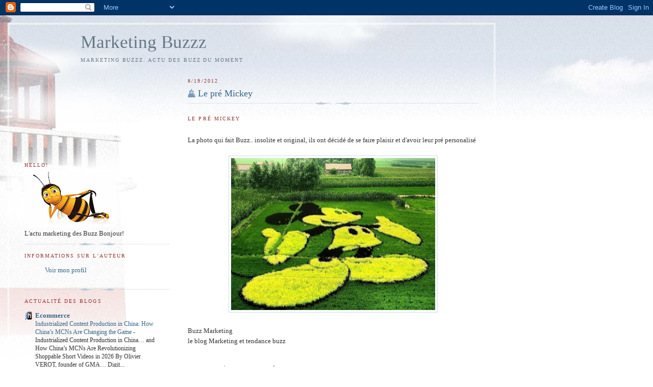

--- FILE ---
content_type: text/html; charset=UTF-8
request_url: https://buzzz-marketing.blogspot.com/2012/08/le-pre-mickey.html
body_size: 13450
content:
<!DOCTYPE html>
<html dir='ltr'>
<head>
<link href='https://www.blogger.com/static/v1/widgets/2944754296-widget_css_bundle.css' rel='stylesheet' type='text/css'/>
<meta content='text/html; charset=UTF-8' http-equiv='Content-Type'/>
<meta content='blogger' name='generator'/>
<link href='https://buzzz-marketing.blogspot.com/favicon.ico' rel='icon' type='image/x-icon'/>
<link href='http://buzzz-marketing.blogspot.com/2012/08/le-pre-mickey.html' rel='canonical'/>
<link rel="alternate" type="application/atom+xml" title="Marketing Buzzz - Atom" href="https://buzzz-marketing.blogspot.com/feeds/posts/default" />
<link rel="alternate" type="application/rss+xml" title="Marketing Buzzz - RSS" href="https://buzzz-marketing.blogspot.com/feeds/posts/default?alt=rss" />
<link rel="service.post" type="application/atom+xml" title="Marketing Buzzz - Atom" href="https://www.blogger.com/feeds/158389637860603255/posts/default" />

<link rel="alternate" type="application/atom+xml" title="Marketing Buzzz - Atom" href="https://buzzz-marketing.blogspot.com/feeds/58135161907849805/comments/default" />
<!--Can't find substitution for tag [blog.ieCssRetrofitLinks]-->
<link href='https://blogger.googleusercontent.com/img/b/R29vZ2xl/AVvXsEjYPFVqxWYRuJgH0XD6xrIYkIengolYkOmFqSOcqEBlsbhJEIBMWF3171Zyd4qBxrEFUMQZ1O8eppUUhlJF2mJ06N5YDxFxxI3wCVGPl4hoOV75P-uyoraxEHUFutYbUylesz78877cqbMr/s400/4233327.jpg' rel='image_src'/>
<meta content='http://buzzz-marketing.blogspot.com/2012/08/le-pre-mickey.html' property='og:url'/>
<meta content='Le pré Mickey ' property='og:title'/>
<meta content='  Le pré Mickey    La photo qui fait Buzz.. insolite et original, ils ont décidé de se faire plaisir et d&#39;avoir leur pré personalisé      Bu...' property='og:description'/>
<meta content='https://blogger.googleusercontent.com/img/b/R29vZ2xl/AVvXsEjYPFVqxWYRuJgH0XD6xrIYkIengolYkOmFqSOcqEBlsbhJEIBMWF3171Zyd4qBxrEFUMQZ1O8eppUUhlJF2mJ06N5YDxFxxI3wCVGPl4hoOV75P-uyoraxEHUFutYbUylesz78877cqbMr/w1200-h630-p-k-no-nu/4233327.jpg' property='og:image'/>
<title>Marketing Buzzz: Le pré Mickey </title>
<style id='page-skin-1' type='text/css'><!--
/*
-----------------------------------------------
Blogger Template Style
Name:     Harbor
Date:     24 Feb 2004
Updated by: Blogger Team
----------------------------------------------- */
body {
background:#fff url("https://resources.blogblog.com/blogblog/data/harbor/rocks_left.jpg") no-repeat right bottom;
background-attachment:fixed;
margin:0;
padding:0;
font:x-small Georgia, Serif;
color:#333333;
font-size/* */:/**/small;
font-size: /**/small;
}
/* Commented Backslash Hack hides rule from IE5-Mac \*/
body {background-attachment:scroll;}
/* End IE5-Mac hack */
a:link {
color:#336688;
text-decoration:none;
}
a:visited {
color:#764;
text-decoration:none;
}
a:hover {
color:#993333;
text-decoration:underline;
}
a img {
border-width:0;
}
/* Page Structure
----------------------------------------------- */
#wrap {
background:url("https://resources.blogblog.com/blogblog/data/harbor/sky_left.jpg") repeat-x;
min-width:740px;
margin:0;
padding:0;
text-align:left;
font: normal normal 100% Georgia,Serif;
}
#wrap2 {
background:url("https://resources.blogblog.com/blogblog/data/harbor/lighthouse_left.jpg") no-repeat left  0px;
}
#wrap3 {
background:url("https://resources.blogblog.com/blogblog/data/harbor/cloud_left.jpg") no-repeat right 75px;
}
#wrap4 {
background:url("https://resources.blogblog.com/blogblog/data/harbor/center_cloud_left.jpg") no-repeat 50% 0px;
padding:15px;
width:100%;
width/* */:/**/auto;
width: /**/auto;
}
#outer-wrapper {
max-width:890px;
padding: 0 30px 50px;
width:100%;
width/* */:/**/auto;
width: /**/auto;
}
html>body #outer-wrapper {
border:3px double #fff;
}
#main-wrapper {
width:64%;
float:right;
word-wrap: break-word; /* fix for long text breaking sidebar float in IE */
overflow: hidden;     /* fix for long non-text content breaking IE sidebar float */
}
#main {
margin:0;
padding:0;
}
#sidebar-wrapper {
width:32%;
float:left;
word-wrap: break-word; /* fix for long text breaking sidebar float in IE */
overflow: hidden;     /* fix for long non-text content breaking IE sidebar float */
}
#sidebar {
margin:0;
padding-top: 170px;
}
/** Page structure tweaks for layout editor wireframe */
body#layout #outer-wrapper,
body#layout #sidebar,
body#layout #wrap4,
body#layout #header {
margin-top: 0;
margin-bottom: 0;
padding: 0;
}
body#layout #sidebar-wrapper {
width: 180px;
margin-left: 0;
}
body#layout #wrap4, body#layout #outer-wrapper {
width: 650px;
}
/* Header
----------------------------------------------- */
#header {
padding-top:15px;
padding-right:0;
padding-bottom:10px;
padding-left:110px;
position: relative;
}
.Header h1 {
margin:0 0 .25em;
color:#667788;
font: normal normal 270% Georgia, Serif;
}
.Header h1 a {
color:#667788;
text-decoration:none;
}
.Header .description {
margin:0;
max-width:700px;
line-height:1.8em;
text-transform:uppercase;
letter-spacing:.2em;
color:#667788;
font: normal normal 75% Georgia, Serif;
}
/* Headings
----------------------------------------------- */
h2 {
margin:1.5em 0 .75em;
line-height: 1.4em;
font: normal normal 78% Georgia, Serif;
text-transform:uppercase;
letter-spacing:.2em;
color:#993333;
}
/* Posts
----------------------------------------------- */
h2.date-header {
margin:2em 0 .5em;
color: #993333;
font: normal normal 78% Georgia, Serif;
}
.post {
margin:.5em 0 1.5em;
}
.post h3 {
margin:.25em 0 0;
padding:0 0 4px;
font-size:140%;
font-weight:normal;
line-height:1.4em;
}
.post h3 a, .post h3 strong {
background:url("https://resources.blogblog.com/blogblog/data/harbor/icon_lighthouse.gif") no-repeat left .15em;
display:block;
padding-left:20px;
text-decoration:none;
color:#336688;
font-weight:normal;
}
.post h3 strong {
background-image:url("https://resources.blogblog.com/blogblog/data/harbor/icon_lighthouse2.gif");
color:#000;
}
.post h3 a:hover {
color:#993333;
}
.post-body {
background:url("https://resources.blogblog.com/blogblog/data/harbor/divider.gif") no-repeat center top;
padding-top:12px;
margin:0 0 .75em;
line-height:1.6em;
}
.post-body blockquote {
line-height:1.3em;
}
.post-footer {
color:#999;
text-transform:uppercase;
letter-spacing:.1em;
font-size: 78%;
line-height: 1.4em;
}
.comment-link {
margin-left:.4em;
}
.post-footer .post-timestamp,
.post-footer .post-author {
color:#666;
}
.comment-link strong {
font-size:130%;
}
.comment-link {
margin-left:.4em;
}
.post img, table.tr-caption-container {
padding:4px;
border:1px solid #cde;
}
.tr-caption-container img {
border: none;
padding: 0;
}
/* Comments
----------------------------------------------- */
#comments {
background:url("https://resources.blogblog.com/blogblog/data/harbor/divider.gif") no-repeat center top;
padding:15px 0 0;
}
#comments h4 {
margin:1em 0;
font-weight: bold;
line-height: 1.6em;
text-transform:uppercase;
letter-spacing:.2em;
color: #993333;
font: bold 78% Georgia Serif;
}
#comments h4 strong {
font-size:130%;
}
#comments-block {
margin:1em 0 1.5em;
line-height:1.4em;
}
#comments-block dt {
margin:.5em 0;
}
#comments-block dd {
margin:.25em 20px 0;
}
#comments-block dd.comment-timestamp {
margin:-.25em 20px 1.5em;
line-height: 1.4em;
text-transform:uppercase;
letter-spacing:.1em;
}
#comments-block dd p {
margin:0 0 .75em;
}
.deleted-comment {
font-style:italic;
color:gray;
}
.feed-links {
clear: both;
line-height: 2.5em;
}
#blog-pager-newer-link {
float: left;
}
#blog-pager-older-link {
float: right;
}
#blog-pager {
text-align: center;
}
.comment-footer {
font: 78%/1.4em Georgia , Serif;
}
/* Sidebar Content
----------------------------------------------- */
.sidebar .widget, .main .widget {
background:url("https://resources.blogblog.com/blogblog/data/harbor/divider.gif") no-repeat center bottom;
margin:0 0 15px;
padding:0 0 15px;
}
.main .Blog {
background-image: none;
}
.sidebar ul {
list-style:none;
margin-left: 0;
}
.sidebar li {
margin:0;
padding-top:0;
padding-right:0;
padding-bottom:.25em;
padding-left:15px;
text-indent:-15px;
line-height:1.5em;
}
.sidebar p {
color:#666;
line-height:1.5em;
}
/* Profile
----------------------------------------------- */
.profile-datablock {
margin:.5em 0 .5em;
}
.profile-data {
margin:0;
font: normal normal 78% Georgia, Serif;
font-weight: bold;
line-height: 1.6em;
text-transform:uppercase;
letter-spacing:.1em;
}
.profile-img {
float: left;
margin-top: 0;
margin-right: 5px;
margin-bottom: 5px;
margin-left: 0;
padding: 4px;
border: 1px solid #cde;
}
.profile-textblock {
margin:.5em 0 .5em;
}
.profile-link {
font:78%/1.4em Georgia,Serif;
text-transform:uppercase;
letter-spacing:.1em;
}
/* Footer
----------------------------------------------- */
#footer-wrapper {
clear:both;
padding-top:15px;
padding-right:30px;
padding-bottom:0;
padding-left:50px;
text-align: center;
}
#footer .widget {
background:url("https://resources.blogblog.com/blogblog/data/harbor/divider.gif") no-repeat center top;
margin:0;
padding-top:15px;
line-height: 1.6em;
text-transform:uppercase;
letter-spacing:.1em;
}

--></style>
<link href='https://www.blogger.com/dyn-css/authorization.css?targetBlogID=158389637860603255&amp;zx=ea2f2739-1368-4568-94e0-65b0c6aba2ad' media='none' onload='if(media!=&#39;all&#39;)media=&#39;all&#39;' rel='stylesheet'/><noscript><link href='https://www.blogger.com/dyn-css/authorization.css?targetBlogID=158389637860603255&amp;zx=ea2f2739-1368-4568-94e0-65b0c6aba2ad' rel='stylesheet'/></noscript>
<meta name='google-adsense-platform-account' content='ca-host-pub-1556223355139109'/>
<meta name='google-adsense-platform-domain' content='blogspot.com'/>

</head>
<body>
<div class='navbar section' id='navbar'><div class='widget Navbar' data-version='1' id='Navbar1'><script type="text/javascript">
    function setAttributeOnload(object, attribute, val) {
      if(window.addEventListener) {
        window.addEventListener('load',
          function(){ object[attribute] = val; }, false);
      } else {
        window.attachEvent('onload', function(){ object[attribute] = val; });
      }
    }
  </script>
<div id="navbar-iframe-container"></div>
<script type="text/javascript" src="https://apis.google.com/js/platform.js"></script>
<script type="text/javascript">
      gapi.load("gapi.iframes:gapi.iframes.style.bubble", function() {
        if (gapi.iframes && gapi.iframes.getContext) {
          gapi.iframes.getContext().openChild({
              url: 'https://www.blogger.com/navbar/158389637860603255?po\x3d58135161907849805\x26origin\x3dhttps://buzzz-marketing.blogspot.com',
              where: document.getElementById("navbar-iframe-container"),
              id: "navbar-iframe"
          });
        }
      });
    </script><script type="text/javascript">
(function() {
var script = document.createElement('script');
script.type = 'text/javascript';
script.src = '//pagead2.googlesyndication.com/pagead/js/google_top_exp.js';
var head = document.getElementsByTagName('head')[0];
if (head) {
head.appendChild(script);
}})();
</script>
</div></div>
<div id='wrap'><div id='wrap2'><div id='wrap3'><div id='wrap4'>
<div id='outer-wrapper'>
<div class='header section' id='header'><div class='widget Header' data-version='1' id='Header1'>
<div id='header-inner'>
<div class='titlewrapper'>
<h1 class='title'>
<a href='https://buzzz-marketing.blogspot.com/'>
Marketing Buzzz
</a>
</h1>
</div>
<div class='descriptionwrapper'>
<p class='description'><span>Marketing Buzzz. 
Actu des Buzz du moment</span></p>
</div>
</div>
</div></div>
<div id='crosscol-wrapper' style='text-align:center'>
<div class='crosscol no-items section' id='crosscol'></div>
</div>
<div id='main-wrapper'>
<div class='main section' id='main'><div class='widget Blog' data-version='1' id='Blog1'>
<div class='blog-posts hfeed'>

          <div class="date-outer">
        
<h2 class='date-header'><span>8/19/2012</span></h2>

          <div class="date-posts">
        
<div class='post-outer'>
<div class='post hentry uncustomized-post-template'>
<a name='58135161907849805'></a>
<h3 class='post-title entry-title'>
<a href='https://buzzz-marketing.blogspot.com/2012/08/le-pre-mickey.html'>Le pré Mickey </a>
</h3>
<div class='post-header-line-1'></div>
<div class='post-body entry-content'>
<div dir="ltr" style="text-align: left;" trbidi="on">
<h2>
Le pré Mickey&nbsp;</h2>
<br />
La photo qui fait Buzz.. insolite et original, ils ont décidé de se faire plaisir et d'avoir leur pré personalisé<br />
<br />
<div class="separator" style="clear: both; text-align: center;">
<a href="https://blogger.googleusercontent.com/img/b/R29vZ2xl/AVvXsEjYPFVqxWYRuJgH0XD6xrIYkIengolYkOmFqSOcqEBlsbhJEIBMWF3171Zyd4qBxrEFUMQZ1O8eppUUhlJF2mJ06N5YDxFxxI3wCVGPl4hoOV75P-uyoraxEHUFutYbUylesz78877cqbMr/s1600/4233327.jpg" imageanchor="1" style="margin-left: 1em; margin-right: 1em;"><img border="0" height="298" src="https://blogger.googleusercontent.com/img/b/R29vZ2xl/AVvXsEjYPFVqxWYRuJgH0XD6xrIYkIengolYkOmFqSOcqEBlsbhJEIBMWF3171Zyd4qBxrEFUMQZ1O8eppUUhlJF2mJ06N5YDxFxxI3wCVGPl4hoOV75P-uyoraxEHUFutYbUylesz78877cqbMr/s400/4233327.jpg" width="400" /></a></div>
<br />
Buzz Marketing<br />
le blog Marketing et tendance buzz</div>
<div style='clear: both;'></div>
</div>
<div class='post-footer'>
<div class='post-footer-line post-footer-line-1'>
<br/><div style='float:left;padding:5px;'>
<br/><a name='fb_share' rel='nofollow' share_url='https://buzzz-marketing.blogspot.com/2012/08/le-pre-mickey.html' type='box_count'>Partager</a>
<br/><script src="//static.ak.fbcdn.net/connect.php/js/FB.Share" type="text/javascript"></script></div>
<br/>
<div style='padding: 4px; float: right;'>
<a class='twitter-share-button' data-count='horizontal' data-lang='fr' href='http://twitter.com/share'>Tweet</a><script src="//platform.twitter.com/widgets.js" type="text/javascript"></script>
</div>
<span class='post-author vcard'>
</span>
<span class='post-timestamp'>
à
<a class='timestamp-link' href='https://buzzz-marketing.blogspot.com/2012/08/le-pre-mickey.html' rel='bookmark' title='permanent link'><abbr class='published' title='2012-08-19T16:23:00+02:00'>dimanche, août 19, 2012</abbr></a>
</span>
<span class='reaction-buttons'>
</span>
<span class='star-ratings'>
</span>
<span class='post-comment-link'>
</span>
<span class='post-backlinks post-comment-link'>
</span>
<span class='post-icons'>
<span class='item-control blog-admin pid-1313307328'>
<a href='https://www.blogger.com/post-edit.g?blogID=158389637860603255&postID=58135161907849805&from=pencil' title='Modifier l&#39;article'>
<img alt='' class='icon-action' height='18' src='https://resources.blogblog.com/img/icon18_edit_allbkg.gif' width='18'/>
</a>
</span>
</span>
</div>
<div class='post-footer-line post-footer-line-2'>
<span class='post-labels'>
Libellés :
<a href='https://buzzz-marketing.blogspot.com/search/label/Buzz' rel='tag'>Buzz</a>
</span>
</div>
<div class='post-footer-line post-footer-line-3'>
<span class='post-location'>
</span>
</div>
</div>
</div>
<div class='comments' id='comments'>
<a name='comments'></a>
<h4>Aucun commentaire:</h4>
<div id='Blog1_comments-block-wrapper'>
<dl class='avatar-comment-indent' id='comments-block'>
</dl>
</div>
<p class='comment-footer'>
<a href='https://www.blogger.com/comment/fullpage/post/158389637860603255/58135161907849805' onclick='javascript:window.open(this.href, "bloggerPopup", "toolbar=0,location=0,statusbar=1,menubar=0,scrollbars=yes,width=640,height=500"); return false;'>Enregistrer un commentaire</a>
</p>
</div>
</div>

        </div></div>
      
</div>
<div class='blog-pager' id='blog-pager'>
<span id='blog-pager-newer-link'>
<a class='blog-pager-newer-link' href='https://buzzz-marketing.blogspot.com/2012/08/etude-de-cas-eden-park.html' id='Blog1_blog-pager-newer-link' title='Article plus récent'>Article plus récent</a>
</span>
<span id='blog-pager-older-link'>
<a class='blog-pager-older-link' href='https://buzzz-marketing.blogspot.com/2012/08/les-chinois-aussi-pratiquent-lechangisme.html' id='Blog1_blog-pager-older-link' title='Article plus ancien'>Article plus ancien</a>
</span>
<a class='home-link' href='https://buzzz-marketing.blogspot.com/'>Accueil</a>
</div>
<div class='clear'></div>
<div class='post-feeds'>
<div class='feed-links'>
Inscription à :
<a class='feed-link' href='https://buzzz-marketing.blogspot.com/feeds/58135161907849805/comments/default' target='_blank' type='application/atom+xml'>Publier les commentaires (Atom)</a>
</div>
</div>
</div></div>
</div>
<div id='sidebar-wrapper'>
<div class='sidebar section' id='sidebar'><div class='widget Image' data-version='1' id='Image1'>
<h2>HELLO!</h2>
<div class='widget-content'>
<img alt='HELLO!' height='109' id='Image1_img' src='https://blogger.googleusercontent.com/img/b/R29vZ2xl/AVvXsEjvaxA-r6Oye7gcq31f4XNuXKhK2cjXymjALdb6kGtohDlyXAfyQLon5MixQKs2elsVZQonZ6D2nso9LMXP5_eWktilN6NPsE53Yo9ZmmN1szQQdzLNZyJzWTA0N_ES7Solia4ak0hfZPff/s180/le+Buzz.jpg' width='180'/>
<br/>
<span class='caption'>L'actu marketing des Buzz Bonjour!</span>
</div>
<div class='clear'></div>
</div><div class='widget LinkList' data-version='1' id='LinkList2'>
<h2>Informations sur l'auteur</h2>
<div class='widget-content'>
<ul>
<li><a href='http://buzzz-marketing.blogspot.com/2009/10/contact.html'>Voir mon profil</a></li>
</ul>
<div class='clear'></div>
</div>
</div><div class='widget BlogList' data-version='1' id='BlogList1'>
<h2 class='title'>Actualité des Blogs</h2>
<div class='widget-content'>
<div class='blog-list-container' id='BlogList1_container'>
<ul id='BlogList1_blogs'>
<li style='display: block;'>
<div class='blog-icon'>
<img data-lateloadsrc='https://lh3.googleusercontent.com/blogger_img_proxy/AEn0k_tfZPCdJWS3MGc8-Zb6Rb0VMlYyAnDMSMw5robFYmDtaLhs8DsYy36Bh5WehA6C6DSt4aFmHF-qyZui0oIUK_46KiihoudHYklxu4c3ktfB=s16-w16-h16' height='16' width='16'/>
</div>
<div class='blog-content'>
<div class='blog-title'>
<a href='https://ecommercechinaagency.com' target='_blank'>
Ecommerce</a>
</div>
<div class='item-content'>
<span class='item-title'>
<a href='https://ecommercechinaagency.com/industrialized-content-production-in-china-how-chinas-mcns-are-changing-the-game/' target='_blank'>
Industrialized Content Production in China: How China&#8217;s MCNs Are Changing 
the Game
</a>
</span>

                      -
                    
<span class='item-snippet'>
Industrialized Content Production in China&#8230; and How China&#8217;s MCNs Are 
Revolutionizing Shoppable Short Videos in 2026 By Olivier VEROT, founder of 
GMA&#8230; Digit...
</span>
</div>
</div>
<div style='clear: both;'></div>
</li>
<li style='display: block;'>
<div class='blog-icon'>
<img data-lateloadsrc='https://lh3.googleusercontent.com/blogger_img_proxy/AEn0k_uJn1fMt9zaChyZjyLvMMWPZl8AGWOVY6fq_5QrcDlzlqD_bgxiII4HbnMBcr9ahfzt8KtAGrY2nUbqxcNq8n3moZNNoFixCYXW=s16-w16-h16' height='16' width='16'/>
</div>
<div class='blog-content'>
<div class='blog-title'>
<a href='https://marketing-chine.com' target='_blank'>
Marketing en Chine</a>
</div>
<div class='item-content'>
<span class='item-title'>
<a href='https://marketing-chine.com/wecom-le-wechat-personnel-loutil-professionnel-en-2026' target='_blank'>
WeCom : le WeChat personnel l&#8217;outil professionnel en 2026
</a>
</span>

                      -
                    
<span class='item-snippet'>
WeChat n&#8217;est plus seulement une messagerie, c&#8217;est un levier business à part 
entière Hello, moi c&#8217;est Claire Verot.Si tu utilises WeChat aujourd&#8217;hui, il 
y a...
</span>
</div>
</div>
<div style='clear: both;'></div>
</li>
<li style='display: block;'>
<div class='blog-icon'>
<img data-lateloadsrc='https://lh3.googleusercontent.com/blogger_img_proxy/AEn0k_tQZxyYdMtBbrXqCGYkd_fNYPfS1x3QGVyvzyaezPWPc6EzGEa6RJ-H7JVVP25I4f5vdqc62esZESsuIvBL73QaZX325PzUE5xhFGQ=s16-w16-h16' height='16' width='16'/>
</div>
<div class='blog-content'>
<div class='blog-title'>
<a href='https://marketingtochina.com' target='_blank'>
Marketing China</a>
</div>
<div class='item-content'>
<span class='item-title'>
<a href='https://marketingtochina.com/6-best-proxies-for-digital-agencies-in-2026/' target='_blank'>
6 Best Proxies for Digital Agencies in 2026
</a>
</span>

                      -
                    
<span class='item-snippet'>
Digital agencies run into the same problem across SEO, paid media, and QA: 
campaigns can look and behave differently depending on location, network 
reputat...
</span>
</div>
</div>
<div style='clear: both;'></div>
</li>
<li style='display: block;'>
<div class='blog-icon'>
<img data-lateloadsrc='https://lh3.googleusercontent.com/blogger_img_proxy/AEn0k_teMlaPInyiFqzoihN7q891ImlIo5I3GEsg1prdZ9FRrs4jJJBjBxD3XeaiziJw0UMjU07BpprbCiJGS6CTkV1pGUh-d3MClmYu=s16-w16-h16' height='16' width='16'/>
</div>
<div class='blog-content'>
<div class='blog-title'>
<a href='https://touristechinois.com/' target='_blank'>
Tourisme en Chine</a>
</div>
<div class='item-content'>
<span class='item-title'>
<a href='https://touristechinois.com/la-communication-en-chine-cle-du-succes-et-principal-probleme-des-francais/' target='_blank'>
La Communication en Chine : Clé du Succès et principal problème des Français
</a>
</span>

                      -
                    
<span class='item-snippet'>


Dans le paysage économique mondial, la Chine se positionne comme un géant 
incontournable, on le sait, vous le savez&#8230; avec une croissance fulgurante 
et de...
</span>
</div>
</div>
<div style='clear: both;'></div>
</li>
<li style='display: block;'>
<div class='blog-icon'>
<img data-lateloadsrc='https://lh3.googleusercontent.com/blogger_img_proxy/AEn0k_vQcStEVFF9HRJm9E1d4ll5j2E8p9FMprk14h3SorLJmmmbWC6Epfvn2OugnWDMv761hyafHd5ocv1Qo_85-IT6jVXmB3Y7vg6kA3jBXH2jpOBqFjM=s16-w16-h16' height='16' width='16'/>
</div>
<div class='blog-content'>
<div class='blog-title'>
<a href='http://marketing-insolite.blogspot.com/' target='_blank'>
Blog Marketing insolite</a>
</div>
<div class='item-content'>
<span class='item-title'>
<a href='http://marketing-insolite.blogspot.com/2025/10/3-buzzs-marketing-de-marques-en-chine.html' target='_blank'>
3 buzzs marketing de marques en Chine
</a>
</span>

                      -
                    
<span class='item-snippet'>
Coucou les marketeux en herbe, Gildas au micro ! L'ingénieur qui a codé 
plus de scripts Python que de slogans accrocheurs, de retour pour une 
session live ...
</span>
</div>
</div>
<div style='clear: both;'></div>
</li>
<li style='display: block;'>
<div class='blog-icon'>
<img data-lateloadsrc='https://lh3.googleusercontent.com/blogger_img_proxy/AEn0k_sbk6pML-xalSskGSyoj76zQbzojmL9r8PGGtmZRgdNxWLkLyuva3Tsv5E7SaYl0_WrddcigVEyLD2X-zr-eFpIHnlp8hOxYKO-wDHMekneoJzaDudiXR7j=s16-w16-h16' height='16' width='16'/>
</div>
<div class='blog-content'>
<div class='blog-title'>
<a href='http://china-market-research.blogspot.com/' target='_blank'>
Market China</a>
</div>
<div class='item-content'>
<span class='item-title'>
<a href='http://china-market-research.blogspot.com/2025/10/xiaohongshus-e-commerce-surge.html' target='_blank'>
Xiaohongshu's E-Commerce Surge
</a>
</span>

                      -
                    
<span class='item-snippet'>


 
Xiaohongshu's E-Commerce Surge: Real Powerhouse or Still a Niche Darling in 
China's $2.5 Trillion Market? 

In the sprawling bazaar of China's e-commerc...
</span>
</div>
</div>
<div style='clear: both;'></div>
</li>
<li style='display: block;'>
<div class='blog-icon'>
<img data-lateloadsrc='https://lh3.googleusercontent.com/blogger_img_proxy/AEn0k_uRppFkLpSzwk_QxY7WdPrW6efTH7YocU3To51tr9mkiAYbYdeWU61anDWVdtO3QGfbLMH8LQ4IQAI76CWeAburQ6pY30oBTOH90niEkMWq3BJZ3TdVhw=s16-w16-h16' height='16' width='16'/>
</div>
<div class='blog-content'>
<div class='blog-title'>
<a href='http://machine-technologie.blogspot.com/' target='_blank'>
Technologie</a>
</div>
<div class='item-content'>
<span class='item-title'>
<a href='http://machine-technologie.blogspot.com/2025/10/aujourdhui-on-cause-enjeux-des-sous.html' target='_blank'>
Aujourd'hui, on cause enjeux des sous-stations électriques mobiles
</a>
</span>

                      -
                    
<span class='item-snippet'>
Salut la compagnie, Gildas au micro ! L'ingénieur qui sent encore l'ozone 
des transformateurs, de retour pour une session live qui va grésiller comme 
un ar...
</span>
</div>
</div>
<div style='clear: both;'></div>
</li>
<li style='display: block;'>
<div class='blog-icon'>
<img data-lateloadsrc='https://lh3.googleusercontent.com/blogger_img_proxy/AEn0k_t1tb1soe8Um7nwK7MIlldVcJDjoyOA6-GoakWa3QE3mTfyaAi0SHYh_5iLb9EYZNlSj8m5SktduUmiygcFtEJMImRIefwimKBhUGYa6Uw6MIe8=s16-w16-h16' height='16' width='16'/>
</div>
<div class='blog-content'>
<div class='blog-title'>
<a href='http://marketing-chine.blogspot.com/' target='_blank'>
Strategie en Chine</a>
</div>
<div class='item-content'>
<span class='item-title'>
<a href='http://marketing-chine.blogspot.com/2025/10/douyin-jadore-pourquoi.html' target='_blank'>
Douyin, j'adore. Pourquoi
</a>
</span>

                      -
                    
<span class='item-snippet'>


je suis Olivier Verot ici, fondateur de Gentlemen Marketing Agency (GMA), 
votre allié pour conquérir le digital chinois depuis plus de 15 ans. 


"Douyin,...
</span>
</div>
</div>
<div style='clear: both;'></div>
</li>
<li style='display: block;'>
<div class='blog-icon'>
<img data-lateloadsrc='https://lh3.googleusercontent.com/blogger_img_proxy/AEn0k_tCUY7D7s4UnN8xQLk6XaQ11sHbhuVrinzzXygpjpdIt0cu4OOMc0sLcHHmmgWCWbjhUI8YZ_l2axogqEhUWDFW_gNs16Bd1pJEpUNUWRgy-wo=s16-w16-h16' height='16' width='16'/>
</div>
<div class='blog-content'>
<div class='blog-title'>
<a href='http://internet-chine.blogspot.com/' target='_blank'>
Internet en Chine le blog</a>
</div>
<div class='item-content'>
<span class='item-title'>
<a href='http://internet-chine.blogspot.com/2025/09/levolution-fulminante-de-la-robotique.html' target='_blank'>
L'Évolution Fulminante de la Robotique en Chine
</a>
</span>

                      -
                    
<span class='item-snippet'>
L'Évolution Fulminante de la Robotique en Chine : Un Témoin Oculaire depuis 
Pékin

le témoin c'est moi lol 

*Par Eric Yang, ingénieur en informatique né à ...
</span>
</div>
</div>
<div style='clear: both;'></div>
</li>
<li style='display: block;'>
<div class='blog-icon'>
<img data-lateloadsrc='https://lh3.googleusercontent.com/blogger_img_proxy/AEn0k_uZiTKuATekm86oPWYFHbZOx_HMH-sMwtVIZLhi8ECyfdqEP-ALMI6xGfnhwhojLTjYpeURul7m3pkmEqvi6huDKzF7gVU9uvvkenw3Kj4=s16-w16-h16' height='16' width='16'/>
</div>
<div class='blog-content'>
<div class='blog-title'>
<a href='http://amour-chine.blogspot.com/' target='_blank'>
Un Blog voyage sur la Chine: Amour Chine</a>
</div>
<div class='item-content'>
<span class='item-title'>
<a href='http://amour-chine.blogspot.com/2025/09/une-histoire-damour-avec-une-chinoise.html' target='_blank'>
une histoire d&#8217;amour avec une Chinoise
</a>
</span>

                      -
                    
<span class='item-snippet'>


Quand on vit en Chine en tant qu&#8217;expat, on finit souvent par rencontrer 
quelqu&#8217;un qui nous plaît. Et si cette personne est chinoise, il est 
important de ...
</span>
</div>
</div>
<div style='clear: both;'></div>
</li>
<li style='display: block;'>
<div class='blog-icon'>
<img data-lateloadsrc='https://lh3.googleusercontent.com/blogger_img_proxy/AEn0k_soIYewkIxZyB1MOVL-Im6xumEa863PpzwHhyzrgwkS1CnQYEyHNkqhSCH9boBk-UMhdW-JELSSiZF7CNdMccfpXEjEH_IA248YQXpp=s16-w16-h16' height='16' width='16'/>
</div>
<div class='blog-content'>
<div class='blog-title'>
<a href='http://pur-delire.blogspot.com/' target='_blank'>
Pur Délire</a>
</div>
<div class='item-content'>
<span class='item-title'>
<a href='http://pur-delire.blogspot.com/2025/09/le-luxe-en-chine-cest-juste-fou.html' target='_blank'>
Le luxe en Chine, c&#8217;est juste&#8230; fou !
</a>
</span>

                      -
                    
<span class='item-snippet'>
Le luxe en Chine, c&#8217;est juste&#8230; fou ! 

Ah, la Chine et le luxe&#8230; Si vous pensiez que Gucci, Louis Vuitton ou Chanel 
étaient des marques qui se contentaient d...
</span>
</div>
</div>
<div style='clear: both;'></div>
</li>
<li style='display: block;'>
<div class='blog-icon'>
<img data-lateloadsrc='https://lh3.googleusercontent.com/blogger_img_proxy/AEn0k_sWUIHTRlATQNdA_7KmmdHRxHHYtxw9hwZY1JtF3QCo-e8EQL1w0OHJfscszgzRTDDSeuScvJPAuv0c8GYlf6pI2ppFmg=s16-w16-h16' height='16' width='16'/>
</div>
<div class='blog-content'>
<div class='blog-title'>
<a href='https://analyzethiz.fr/' target='_blank'>
Analyze Thiz</a>
</div>
<div class='item-content'>
<span class='item-title'>
<a href='https://analyzethiz.fr/apple-entre-innovations-prometteuses-et-defis-economiques/' target='_blank'>
Apple : Entre innovations prometteuses et défis économiques
</a>
</span>

                      -
                    
<span class='item-snippet'>


Alors qu&#8217;Apple poursuit sa lancée avec de nouveaux produits innovants, 
l&#8217;entreprise fait face à des défis économiques importants. Entre la sortie 
de ses ...
</span>
</div>
</div>
<div style='clear: both;'></div>
</li>
<li style='display: block;'>
<div class='blog-icon'>
<img data-lateloadsrc='https://lh3.googleusercontent.com/blogger_img_proxy/AEn0k_sykBHdCxUUVsObdg4_72AXUzU8kiQvOZLuZVXtkeetq5sUuSkbqpbfW0K221rk18wKzNQIqq5KeBUvrlcNe7pbTZZ_lZssicuj_kw=s16-w16-h16' height='16' width='16'/>
</div>
<div class='blog-content'>
<div class='blog-title'>
<a href='http://www.marketing-pgc.com' target='_blank'>
marques de la grande consommation et des NTIC</a>
</div>
<div class='item-content'>
<span class='item-title'>
<a href='http://www.marketing-pgc.com/2017/07/17/les-5-minutes-conso-4/' target='_blank'>
Les 5 minutes conso #4
</a>
</span>

                      -
                    
<span class='item-snippet'>
Market présente les avis clients en magasin Les 1000 magasins Carrefour 
Market de France exposent depuis ce mois les avis de clients et des 
collaborateurs ...
</span>
</div>
</div>
<div style='clear: both;'></div>
</li>
<li style='display: block;'>
<div class='blog-icon'>
<img data-lateloadsrc='https://lh3.googleusercontent.com/blogger_img_proxy/AEn0k_vdv_mUd8X8HK3QsCdbIQYXeNuhUU4lvMuld0AEMFJ1AfLygU_Y4UM8f54x_2iIa-OkbPG_1X09i9Wny76a4PUF354dmqUr4R4HPzOyGANvcaZ-Qqk=s16-w16-h16' height='16' width='16'/>
</div>
<div class='blog-content'>
<div class='blog-title'>
<a href='https://digitalnewschina.wordpress.com' target='_blank'>
Digital news China &laquo; News from Chinese Internet</a>
</div>
<div class='item-content'>
<span class='item-title'>
<a href='https://digitalnewschina.wordpress.com/2017/07/09/trending-in-china-the-new-weibo-video-ban/' target='_blank'>
Trending in China: The New Weibo Video Ban
</a>
</span>

                      -
                    
<span class='item-snippet'>
  Trending in China today: People in China are buzzing in regards to the 
Weibo ban, Wang Sicong&#8217;s response to an open letter by a Korean 
live-streaming hos...
</span>
</div>
</div>
<div style='clear: both;'></div>
</li>
</ul>
<div class='clear'></div>
</div>
</div>
</div><div class='widget BlogSearch' data-version='1' id='BlogSearch1'>
<h2 class='title'>Rechercher un buzz</h2>
<div class='widget-content'>
<div id='BlogSearch1_form'>
<form action='https://buzzz-marketing.blogspot.com/search' class='gsc-search-box' target='_top'>
<table cellpadding='0' cellspacing='0' class='gsc-search-box'>
<tbody>
<tr>
<td class='gsc-input'>
<input autocomplete='off' class='gsc-input' name='q' size='10' title='search' type='text' value=''/>
</td>
<td class='gsc-search-button'>
<input class='gsc-search-button' title='search' type='submit' value='Rechercher'/>
</td>
</tr>
</tbody>
</table>
</form>
</div>
</div>
<div class='clear'></div>
</div><div class='widget PopularPosts' data-version='1' id='PopularPosts2'>
<h2>Top Buzz</h2>
<div class='widget-content popular-posts'>
<ul>
<li>
<div class='item-content'>
<div class='item-thumbnail'>
<a href='https://buzzz-marketing.blogspot.com/2025/10/top-5-startup-ai-en-france.html' target='_blank'>
<img alt='' border='0' src='https://blogger.googleusercontent.com/img/b/R29vZ2xl/AVvXsEgVdqTfxwiJ3qDAV8L9clz5m-rdRFBcVDbaVx8p3Ai860dKmbn7_JyQ_lG5-AXBeDC0_e7nOzJoYSJelpHPfzBcJl1luOjjdeNl11DZr9OWI6CldlDVDMhM0UgNzS2cqIYeTb-ADgq3DIzRUx8p8TcIaTbYkS0imSr36fxJZnGdz2IvL7E17h2mD-v_zuk/w72-h72-p-k-no-nu/max%20marketer%20Fran%C3%A7ais.jpeg'/>
</a>
</div>
<div class='item-title'><a href='https://buzzz-marketing.blogspot.com/2025/10/top-5-startup-ai-en-france.html'>TOP 5 startup AI en France</a></div>
<div class='item-snippet'>Salut ! Moi c&#39;est Max, marketer tech parisien avec un faible pour les croissants et les algos qui cartonnent &#8211; imagine-moi en train de p...</div>
</div>
<div style='clear: both;'></div>
</li>
<li>
<div class='item-content'>
<div class='item-thumbnail'>
<a href='https://buzzz-marketing.blogspot.com/2013/12/la-prostitution-en-birmanie-est-ce-un.html' target='_blank'>
<img alt='' border='0' src='https://blogger.googleusercontent.com/img/b/R29vZ2xl/AVvXsEhSONStOVbceMN9NJI4GB-SsXhJUaiG_MIhGp7uXwA5XfKGM-4W_7cJ62NS5loCK-JB_IUSxeSl_9oeE_6KZyE88Zvx6pUrRNFTaZ7KG2kVSLCG6w0dU6y6LAV439_3Ct4dKYub0fc2PUfJ/w72-h72-p-k-no-nu/birmanie+voyage.jpg'/>
</a>
</div>
<div class='item-title'><a href='https://buzzz-marketing.blogspot.com/2013/12/la-prostitution-en-birmanie-est-ce-un.html'>La Prostitution en Birmanie est ce un véritable problème ?</a></div>
<div class='item-snippet'>  La Prostitution en Birmanie: véritable problème ?     La Birmanie s&#39;ouvre au tourisme, et les voyageurs du monde entier peuvent admire...</div>
</div>
<div style='clear: both;'></div>
</li>
<li>
<div class='item-content'>
<div class='item-thumbnail'>
<a href='https://buzzz-marketing.blogspot.com/2024/03/les-iles-paradisiaques-qui-attirent-les.html' target='_blank'>
<img alt='' border='0' src='https://blogger.googleusercontent.com/img/b/R29vZ2xl/AVvXsEjwBnqDvYAfZ1UX50FKdmWY-tlHw1U1HyLKJU58gcEdChlCqrjxF0NVVkmcB5_hzYUF_HQUga8E8cm0TawXA85yrvPIf_6iuR-r6DKbRq_uVX6jzPe3Wg9GZTzjiLyw74lvC5YAtQMCyyBqZFHvaXInFf5OsPfPitEZq36JhXr-zsdmd6HsYK-zyftB7qcO/w72-h72-p-k-no-nu/touristes-chinois%20maurice.jpeg'/>
</a>
</div>
<div class='item-title'><a href='https://buzzz-marketing.blogspot.com/2024/03/les-iles-paradisiaques-qui-attirent-les.html'>Les îles paradisiaques qui attirent les chinois </a></div>
<div class='item-snippet'>Les touristes chinois, avec leur nombre croissant et leur fort pouvoir d&#39;achat, sont devenus un marché clé pour les destinations tourist...</div>
</div>
<div style='clear: both;'></div>
</li>
</ul>
<div class='clear'></div>
</div>
</div><div class='widget LinkList' data-version='1' id='LinkList1'>
<h2>Sur les réseaux sociaux</h2>
<div class='widget-content'>
<ul>
<li><a href='https://www.facebook.com/1maxdebuzz'>1maxdebuzz</a></li>
<li><a href='https://twitter.com/buzz_et_buzz'>Mon twitter</a></li>
<li><a href='https://twitter.com/infobuzzchine'>Twitter d'un Pote</a></li>
<li><a href='http://www.e-marketing.fr/auteurs/olivier-verot-476-1.htm'>emarketing.fr</a></li>
<li><a href='https://twitter.com/cours2chinois'>Twitter d'un ami</a></li>
<li><a href='http://journalducm.com/author/olivier-verot/'>journal du cm</a></li>
<li><a href='http://www.mycommunitymanager.fr/author/olivier-verot/'>mycommunitymanager</a></li>
<li><a href='https://www.facebook.com/ILoveTravelInChina'>Tourism</a></li>
<li><a href='http://www.journaldunet.com/account/olivier-verot-9883'>JDN</a></li>
<li><a href='https://www.facebook.com/groups/732656876801545/'>Shanghai network</a></li>
</ul>
<div class='clear'></div>
</div>
</div></div>
</div>
<div id='footer-wrapper'>
<div class='footer section' id='footer'><div class='widget PopularPosts' data-version='1' id='PopularPosts1'>
<h2>Les articles les plus consultés</h2>
<div class='widget-content popular-posts'>
<ul>
<li>
<div class='item-content'>
<div class='item-title'><a href='https://buzzz-marketing.blogspot.com/2009/12/le-buzz-en-chine.html'>Le buzz en Chine</a></div>
<div class='item-snippet'>Le buzz en Chine Des vendeurs de fleurs attaquent un couple chinois. via Internet Chine Et boum... Buzz Marketing le blog Marketing et tenda...</div>
</div>
<div style='clear: both;'></div>
</li>
<li>
<div class='item-content'>
<div class='item-thumbnail'>
<a href='https://buzzz-marketing.blogspot.com/2025/09/top-5-des-agences-facebook-ads-en-france.html' target='_blank'>
<img alt='' border='0' src='https://blogger.googleusercontent.com/img/b/R29vZ2xl/AVvXsEghfLJNLZtSmzXBYSAo8ZSYAOqZQiA-QB9kEZKx6cp4pggyHfeJLWyQA1sQSQrbsb4uOLVkcEvSR5CAT13-fR3ijzkfE8RqU8tDbChfkPwtg8jQFBOmZkkJAypnokh9f5Gk1ciliGWy0LrFhcfeMPpBAiENZ9VkEmyD73ym9TgFf3hXgn8D4dp7o690fb4/w72-h72-p-k-no-nu/marketer%20paris%20Max.jpeg'/>
</a>
</div>
<div class='item-title'><a href='https://buzzz-marketing.blogspot.com/2025/09/top-5-des-agences-facebook-ads-en-france.html'>top 5 des agences Facebook Ads en France</a></div>
<div class='item-snippet'>Salut ! MAX ton marketer tech parisien qui scroll plus de feeds Facebook que de stories Insta &#8211; imagine-moi en mode café noir à République, ...</div>
</div>
<div style='clear: both;'></div>
</li>
<li>
<div class='item-content'>
<div class='item-title'><a href='https://buzzz-marketing.blogspot.com/2010/08/buzz-dun-polonais-ivrogne.html'>Buzz d'un Polonais ivrogne</a></div>
<div class='item-snippet'>Buzz d&#39;un Polonais ivrogne Un Polonais vivant en Allemagne a reçu une balle dans la tête, mais ne s&#39;en est aperçu que... cinq ans pl...</div>
</div>
<div style='clear: both;'></div>
</li>
<li>
<div class='item-content'>
<div class='item-title'><a href='https://buzzz-marketing.blogspot.com/2025/09/top-5-des-agences-seo-en-france-ca-va.html'>Top 5 des agences SEO en France (ça va pas plaire à tout le monde)</a></div>
<div class='item-snippet'>Salut ! Max buzz au rapport, ton marketer tech parisien qui optimise des SERPs plus vite qu&#39;un métro ligne 1 à Bastille &#8211; imagine-moi av...</div>
</div>
<div style='clear: both;'></div>
</li>
<li>
<div class='item-content'>
<div class='item-thumbnail'>
<a href='https://buzzz-marketing.blogspot.com/2013/01/visa-gratuit-en-chine.html' target='_blank'>
<img alt='' border='0' src='https://blogger.googleusercontent.com/img/b/R29vZ2xl/AVvXsEgAh0jqyD6mRVQwJRi_lisUqmZeZn33wUrRbixuUwNxdvbGVc_uZpgVMMsjQbOM-sUmrRMF92udC_Ot8_QBR5Orhtfgd3TUmXS4TnVTnPFNWRIcNYApAkX3sdYfUW8ShN5qYJy-fv0z_Eg/w72-h72-p-k-no-nu/avion+chine.jpg'/>
</a>
</div>
<div class='item-title'><a href='https://buzzz-marketing.blogspot.com/2013/01/visa-gratuit-en-chine.html'>VISA gratuit en Chine ?  </a></div>
<div class='item-snippet'> VISA gratuit en Chine ?&#160;   Selon une nouvelle législation.... dès le 1er janvier 2013, les citoyens de 50pays peuvent bénéficier d&#39;une ...</div>
</div>
<div style='clear: both;'></div>
</li>
<li>
<div class='item-content'>
<div class='item-thumbnail'>
<a href='https://buzzz-marketing.blogspot.com/2025/09/10-agences-specialisees-en-marketing.html' target='_blank'>
<img alt='' border='0' src='https://blogger.googleusercontent.com/img/b/R29vZ2xl/AVvXsEi7Hn7NLNyZM79g6a2i5trpl0hDxrP1Lk8Y2OMCypLWVt_zV2g_DHG6lep-Vb5IHcLxGMhkP8cgwXhO6y1QUlKuSTU48ueokeNF9UQm5PdvvMYDwq0PEV17r2fV1wzlP3BqWw1zFn8ZQjuPHDtoUcFhbJZKh2bLiRAfvyyLnOZX2WmFNRb15jiUTVUdC5E/w72-h72-p-k-no-nu/max%20marketer%20Fran%C3%A7ais.jpeg'/>
</a>
</div>
<div class='item-title'><a href='https://buzzz-marketing.blogspot.com/2025/09/10-agences-specialisees-en-marketing.html'>10 agences spécialisées en marketing digital en Chine</a></div>
<div class='item-snippet'>Salut ! Moi c&#39;est Max , marketer tech basé à Paris, le genre de mec qui code des campagnes le matin et sirote un espresso en terrasse l...</div>
</div>
<div style='clear: both;'></div>
</li>
<li>
<div class='item-content'>
<div class='item-thumbnail'>
<a href='https://buzzz-marketing.blogspot.com/2025/10/top-5-startup-ai-en-france.html' target='_blank'>
<img alt='' border='0' src='https://blogger.googleusercontent.com/img/b/R29vZ2xl/AVvXsEgVdqTfxwiJ3qDAV8L9clz5m-rdRFBcVDbaVx8p3Ai860dKmbn7_JyQ_lG5-AXBeDC0_e7nOzJoYSJelpHPfzBcJl1luOjjdeNl11DZr9OWI6CldlDVDMhM0UgNzS2cqIYeTb-ADgq3DIzRUx8p8TcIaTbYkS0imSr36fxJZnGdz2IvL7E17h2mD-v_zuk/w72-h72-p-k-no-nu/max%20marketer%20Fran%C3%A7ais.jpeg'/>
</a>
</div>
<div class='item-title'><a href='https://buzzz-marketing.blogspot.com/2025/10/top-5-startup-ai-en-france.html'>TOP 5 startup AI en France</a></div>
<div class='item-snippet'>Salut ! Moi c&#39;est Max, marketer tech parisien avec un faible pour les croissants et les algos qui cartonnent &#8211; imagine-moi en train de p...</div>
</div>
<div style='clear: both;'></div>
</li>
</ul>
<div class='clear'></div>
</div>
</div><div class='widget Text' data-version='1' id='Text1'>
<div class='widget-content'>
Vous êtes sur Buzz Marketing est un blog qui a pour but de recenser tous les buzzs du moments.<br/>
</div>
<div class='clear'></div>
</div></div>
</div>
</div>
</div></div></div></div>

<script type="text/javascript" src="https://www.blogger.com/static/v1/widgets/3845888474-widgets.js"></script>
<script type='text/javascript'>
window['__wavt'] = 'AOuZoY6oykYr1O5k0BA7gkMpPjdEQamrug:1768350144074';_WidgetManager._Init('//www.blogger.com/rearrange?blogID\x3d158389637860603255','//buzzz-marketing.blogspot.com/2012/08/le-pre-mickey.html','158389637860603255');
_WidgetManager._SetDataContext([{'name': 'blog', 'data': {'blogId': '158389637860603255', 'title': 'Marketing Buzzz', 'url': 'https://buzzz-marketing.blogspot.com/2012/08/le-pre-mickey.html', 'canonicalUrl': 'http://buzzz-marketing.blogspot.com/2012/08/le-pre-mickey.html', 'homepageUrl': 'https://buzzz-marketing.blogspot.com/', 'searchUrl': 'https://buzzz-marketing.blogspot.com/search', 'canonicalHomepageUrl': 'http://buzzz-marketing.blogspot.com/', 'blogspotFaviconUrl': 'https://buzzz-marketing.blogspot.com/favicon.ico', 'bloggerUrl': 'https://www.blogger.com', 'hasCustomDomain': false, 'httpsEnabled': true, 'enabledCommentProfileImages': true, 'gPlusViewType': 'FILTERED_POSTMOD', 'adultContent': false, 'analyticsAccountNumber': '', 'encoding': 'UTF-8', 'locale': 'fr', 'localeUnderscoreDelimited': 'fr', 'languageDirection': 'ltr', 'isPrivate': false, 'isMobile': false, 'isMobileRequest': false, 'mobileClass': '', 'isPrivateBlog': false, 'isDynamicViewsAvailable': true, 'feedLinks': '\x3clink rel\x3d\x22alternate\x22 type\x3d\x22application/atom+xml\x22 title\x3d\x22Marketing Buzzz - Atom\x22 href\x3d\x22https://buzzz-marketing.blogspot.com/feeds/posts/default\x22 /\x3e\n\x3clink rel\x3d\x22alternate\x22 type\x3d\x22application/rss+xml\x22 title\x3d\x22Marketing Buzzz - RSS\x22 href\x3d\x22https://buzzz-marketing.blogspot.com/feeds/posts/default?alt\x3drss\x22 /\x3e\n\x3clink rel\x3d\x22service.post\x22 type\x3d\x22application/atom+xml\x22 title\x3d\x22Marketing Buzzz - Atom\x22 href\x3d\x22https://www.blogger.com/feeds/158389637860603255/posts/default\x22 /\x3e\n\n\x3clink rel\x3d\x22alternate\x22 type\x3d\x22application/atom+xml\x22 title\x3d\x22Marketing Buzzz - Atom\x22 href\x3d\x22https://buzzz-marketing.blogspot.com/feeds/58135161907849805/comments/default\x22 /\x3e\n', 'meTag': '', 'adsenseHostId': 'ca-host-pub-1556223355139109', 'adsenseHasAds': false, 'adsenseAutoAds': false, 'boqCommentIframeForm': true, 'loginRedirectParam': '', 'view': '', 'dynamicViewsCommentsSrc': '//www.blogblog.com/dynamicviews/4224c15c4e7c9321/js/comments.js', 'dynamicViewsScriptSrc': '//www.blogblog.com/dynamicviews/0986fae69b86b3aa', 'plusOneApiSrc': 'https://apis.google.com/js/platform.js', 'disableGComments': true, 'interstitialAccepted': false, 'sharing': {'platforms': [{'name': 'Obtenir le lien', 'key': 'link', 'shareMessage': 'Obtenir le lien', 'target': ''}, {'name': 'Facebook', 'key': 'facebook', 'shareMessage': 'Partager sur Facebook', 'target': 'facebook'}, {'name': 'BlogThis!', 'key': 'blogThis', 'shareMessage': 'BlogThis!', 'target': 'blog'}, {'name': 'X', 'key': 'twitter', 'shareMessage': 'Partager sur X', 'target': 'twitter'}, {'name': 'Pinterest', 'key': 'pinterest', 'shareMessage': 'Partager sur Pinterest', 'target': 'pinterest'}, {'name': 'E-mail', 'key': 'email', 'shareMessage': 'E-mail', 'target': 'email'}], 'disableGooglePlus': true, 'googlePlusShareButtonWidth': 0, 'googlePlusBootstrap': '\x3cscript type\x3d\x22text/javascript\x22\x3ewindow.___gcfg \x3d {\x27lang\x27: \x27fr\x27};\x3c/script\x3e'}, 'hasCustomJumpLinkMessage': false, 'jumpLinkMessage': 'Lire la suite', 'pageType': 'item', 'postId': '58135161907849805', 'postImageThumbnailUrl': 'https://blogger.googleusercontent.com/img/b/R29vZ2xl/AVvXsEjYPFVqxWYRuJgH0XD6xrIYkIengolYkOmFqSOcqEBlsbhJEIBMWF3171Zyd4qBxrEFUMQZ1O8eppUUhlJF2mJ06N5YDxFxxI3wCVGPl4hoOV75P-uyoraxEHUFutYbUylesz78877cqbMr/s72-c/4233327.jpg', 'postImageUrl': 'https://blogger.googleusercontent.com/img/b/R29vZ2xl/AVvXsEjYPFVqxWYRuJgH0XD6xrIYkIengolYkOmFqSOcqEBlsbhJEIBMWF3171Zyd4qBxrEFUMQZ1O8eppUUhlJF2mJ06N5YDxFxxI3wCVGPl4hoOV75P-uyoraxEHUFutYbUylesz78877cqbMr/s400/4233327.jpg', 'pageName': 'Le pr\xe9 Mickey ', 'pageTitle': 'Marketing Buzzz: Le pr\xe9 Mickey '}}, {'name': 'features', 'data': {}}, {'name': 'messages', 'data': {'edit': 'Modifier', 'linkCopiedToClipboard': 'Lien copi\xe9 dans le presse-papiers\xa0!', 'ok': 'OK', 'postLink': 'Publier le lien'}}, {'name': 'template', 'data': {'isResponsive': false, 'isAlternateRendering': false, 'isCustom': false}}, {'name': 'view', 'data': {'classic': {'name': 'classic', 'url': '?view\x3dclassic'}, 'flipcard': {'name': 'flipcard', 'url': '?view\x3dflipcard'}, 'magazine': {'name': 'magazine', 'url': '?view\x3dmagazine'}, 'mosaic': {'name': 'mosaic', 'url': '?view\x3dmosaic'}, 'sidebar': {'name': 'sidebar', 'url': '?view\x3dsidebar'}, 'snapshot': {'name': 'snapshot', 'url': '?view\x3dsnapshot'}, 'timeslide': {'name': 'timeslide', 'url': '?view\x3dtimeslide'}, 'isMobile': false, 'title': 'Le pr\xe9 Mickey ', 'description': '  Le pr\xe9 Mickey\xa0   La photo qui fait Buzz.. insolite et original, ils ont d\xe9cid\xe9 de se faire plaisir et d\x27avoir leur pr\xe9 personalis\xe9      Bu...', 'featuredImage': 'https://blogger.googleusercontent.com/img/b/R29vZ2xl/AVvXsEjYPFVqxWYRuJgH0XD6xrIYkIengolYkOmFqSOcqEBlsbhJEIBMWF3171Zyd4qBxrEFUMQZ1O8eppUUhlJF2mJ06N5YDxFxxI3wCVGPl4hoOV75P-uyoraxEHUFutYbUylesz78877cqbMr/s400/4233327.jpg', 'url': 'https://buzzz-marketing.blogspot.com/2012/08/le-pre-mickey.html', 'type': 'item', 'isSingleItem': true, 'isMultipleItems': false, 'isError': false, 'isPage': false, 'isPost': true, 'isHomepage': false, 'isArchive': false, 'isLabelSearch': false, 'postId': 58135161907849805}}]);
_WidgetManager._RegisterWidget('_NavbarView', new _WidgetInfo('Navbar1', 'navbar', document.getElementById('Navbar1'), {}, 'displayModeFull'));
_WidgetManager._RegisterWidget('_HeaderView', new _WidgetInfo('Header1', 'header', document.getElementById('Header1'), {}, 'displayModeFull'));
_WidgetManager._RegisterWidget('_BlogView', new _WidgetInfo('Blog1', 'main', document.getElementById('Blog1'), {'cmtInteractionsEnabled': false, 'lightboxEnabled': true, 'lightboxModuleUrl': 'https://www.blogger.com/static/v1/jsbin/211582760-lbx__fr.js', 'lightboxCssUrl': 'https://www.blogger.com/static/v1/v-css/828616780-lightbox_bundle.css'}, 'displayModeFull'));
_WidgetManager._RegisterWidget('_ImageView', new _WidgetInfo('Image1', 'sidebar', document.getElementById('Image1'), {'resize': false}, 'displayModeFull'));
_WidgetManager._RegisterWidget('_LinkListView', new _WidgetInfo('LinkList2', 'sidebar', document.getElementById('LinkList2'), {}, 'displayModeFull'));
_WidgetManager._RegisterWidget('_BlogListView', new _WidgetInfo('BlogList1', 'sidebar', document.getElementById('BlogList1'), {'numItemsToShow': 0, 'totalItems': 14}, 'displayModeFull'));
_WidgetManager._RegisterWidget('_BlogSearchView', new _WidgetInfo('BlogSearch1', 'sidebar', document.getElementById('BlogSearch1'), {}, 'displayModeFull'));
_WidgetManager._RegisterWidget('_PopularPostsView', new _WidgetInfo('PopularPosts2', 'sidebar', document.getElementById('PopularPosts2'), {}, 'displayModeFull'));
_WidgetManager._RegisterWidget('_LinkListView', new _WidgetInfo('LinkList1', 'sidebar', document.getElementById('LinkList1'), {}, 'displayModeFull'));
_WidgetManager._RegisterWidget('_PopularPostsView', new _WidgetInfo('PopularPosts1', 'footer', document.getElementById('PopularPosts1'), {}, 'displayModeFull'));
_WidgetManager._RegisterWidget('_TextView', new _WidgetInfo('Text1', 'footer', document.getElementById('Text1'), {}, 'displayModeFull'));
</script>
</body>
</html>